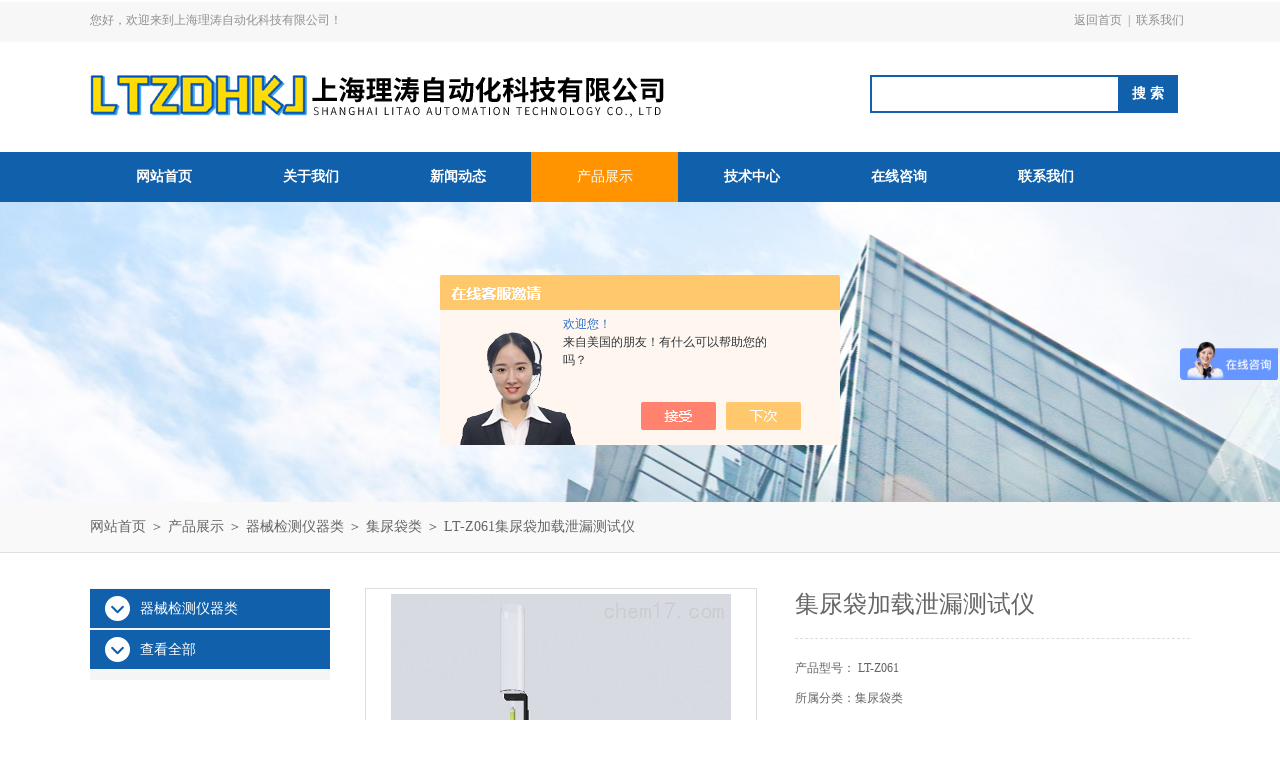

--- FILE ---
content_type: text/html; charset=utf-8
request_url: http://www.litaoshai.cn/Products-36549762.html
body_size: 8493
content:
<!DOCTYPE html PUBLIC "-//W3C//DTD XHTML 1.0 Transitional//EN" "http://www.w3.org/TR/xhtml1/DTD/xhtml1-transitional.dtd">
<html xmlns="http://www.w3.org/1999/xhtml">
<head>
<meta http-equiv="Content-Type" content="text/html; charset=utf-8" />
<meta http-equiv="x-ua-compatible" content="ie=edge,chrome=1">
<TITLE>集尿袋加载泄漏测试仪LT-Z061-上海理涛自动化科技有限公司</TITLE>
<META NAME="Keywords" CONTENT="集尿袋加载泄漏测试仪">
<META NAME="Description" CONTENT="上海理涛自动化科技有限公司所提供的LT-Z061集尿袋加载泄漏测试仪质量可靠、规格齐全,上海理涛自动化科技有限公司不仅具有专业的技术水平,更有良好的售后服务和优质的解决方案,欢迎您来电咨询此产品具体参数及价格等详细信息！">
<script src="/ajax/common.ashx" type="text/javascript"></script>
<script src="/ajax/NewPersonalStyle.Classes.SendMSG,NewPersonalStyle.ashx" type="text/javascript"></script>
<script src="/js/videoback.js" type="text/javascript"></script>
<link rel="stylesheet" type="text/css" href="/Skins/412927/css/style.css"/>
<script type="text/javascript" src="/Skins/412927/js/jquery.pack.js"></script>
<script type="text/javascript" src="/Skins/412927/js/jquery.SuperSlide.js"></script>
<!--导航当前状态 JS-->
<script language="javascript" type="text/javascript"> 
	var nav= '4';
</script>
<!--导航当前状态 JS END-->
<script type="application/ld+json">
{
"@context": "https://ziyuan.baidu.com/contexts/cambrian.jsonld",
"@id": "http://www.litaoshai.cn/Products-36549762.html",
"title": "集尿袋加载泄漏测试仪LT-Z061",
"pubDate": "2021-11-27T13:21:50",
"upDate": "2021-11-27T13:21:50"
    }</script>
<script type="text/javascript" src="/ajax/common.ashx"></script>
<script src="/ajax/NewPersonalStyle.Classes.SendMSG,NewPersonalStyle.ashx" type="text/javascript"></script>
<script type="text/javascript">
var viewNames = "";
var cookieArr = document.cookie.match(new RegExp("ViewNames" + "=[_0-9]*", "gi"));
if (cookieArr != null && cookieArr.length > 0) {
   var cookieVal = cookieArr[0].split("=");
    if (cookieVal[0] == "ViewNames") {
        viewNames = unescape(cookieVal[1]);
    }
}
if (viewNames == "") {
    var exp = new Date();
    exp.setTime(exp.getTime() + 7 * 24 * 60 * 60 * 1000);
    viewNames = new Date().valueOf() + "_" + Math.round(Math.random() * 1000 + 1000);
    document.cookie = "ViewNames" + "=" + escape(viewNames) + "; expires" + "=" + exp.toGMTString();
}
SendMSG.ToSaveViewLog("36549762", "ProductsInfo",viewNames, function() {});
</script>
<script language="javaScript" src="/js/JSChat.js"></script><script language="javaScript">function ChatBoxClickGXH() { DoChatBoxClickGXH('https://chat.chem17.com',415984) }</script><script>!window.jQuery && document.write('<script src="https://public.mtnets.com/Plugins/jQuery/2.2.4/jquery-2.2.4.min.js" integrity="sha384-rY/jv8mMhqDabXSo+UCggqKtdmBfd3qC2/KvyTDNQ6PcUJXaxK1tMepoQda4g5vB" crossorigin="anonymous">'+'</scr'+'ipt>');</script><script type="text/javascript" src="https://chat.chem17.com/chat/KFCenterBox/412927"></script><script type="text/javascript" src="https://chat.chem17.com/chat/KFLeftBox/412927"></script><script>
(function(){
var bp = document.createElement('script');
var curProtocol = window.location.protocol.split(':')[0];
if (curProtocol === 'https') {
bp.src = 'https://zz.bdstatic.com/linksubmit/push.js';
}
else {
bp.src = 'http://push.zhanzhang.baidu.com/push.js';
}
var s = document.getElementsByTagName("script")[0];
s.parentNode.insertBefore(bp, s);
})();
</script>
</head>
<body>
<div id="header_box">
  <div id="header">
    <div class="head_top">
      <p class="top_left fl">您好，欢迎来到上海理涛自动化科技有限公司！</p>
      <p class="top_nav fr"><a href="/">返回首页</a>|<a href="/contact.html" rel="nofollow">联系我们</a></p>
    </div>
    <div class="head_bottom">
      <div class="logo fl"><a href="/"><img src="/Skins/412927/images/logo.png" /></a></div>
      <div class="search fl">
        <form name="form1" method="post" action="/products.html" onsubmit="return checkform(form1)">
          <input class="ss_input" type="text" name="keyword" onfocus="if (value =='请输入搜索关键字'){value =''}" onblur="if (value =='')" value="">
          <input name="" type="submit" class="ss_an" value="搜 索">
        </form>
      </div>
    </div>
  </div>
</div>
<div id="nav_box">
  <ul class="nav">
    <li><a href="/" id="navId1">网站首页</a></li>
    <li><a href="/aboutus.html" id="navId2" rel="nofollow">关于我们</a></li>
    <li><a href="/news.html" id="navId3">新闻动态</a></li>
    <li><a href="/products.html" id="navId4">产品展示</a></li>
    <li><a href="/article.html" id="navId5">技术中心</a></li>
    <!--<li><a href="/job.html" id="navId6" rel="nofollow">人力资源</a></li>-->
    <li><a href="/order.html" id="navId7" rel="nofollow">在线咨询</a></li>
    <li><a href="/contact.html" id="navId8" rel="nofollow">联系我们</a></li>
  </ul>
</div>
<script language="javascript" type="text/javascript">
try {
    document.getElementById("navId" + nav).className = "nav_on";
}
catch (e) {}
</script>
<script src="https://www.chem17.com/mystat.aspx?u=litaoshai"></script>

<script>
var _hmt = _hmt || [];
(function() {
  var hm = document.createElement("script");
  hm.src = "https://hm.baidu.com/hm.js?b40529e19313a7f103446d58491a4c1e";
  var s = document.getElementsByTagName("script")[0]; 
  s.parentNode.insertBefore(hm, s);
})();
</script>
<div id="nybanner"></div>
<div id="ny_lmbt">
  <div id="box"><a href="/">网站首页</a> ＞ <a href="/products.html">产品展示</a> ＞ <a href="/ParentList-2295411.html">器械检测仪器类</a> ＞ <a href="/SonList-2315259.html">集尿袋类</a> ＞  LT-Z061集尿袋加载泄漏测试仪</div>
</div>
<div id="ny_con">
  <div id="box">
  <div class="ny_left">
      <div class="midztzmulu">
        <ul>
        
          <li><a href="/ParentList-2295411.html" title="器械检测仪器类" onmouseover="showsubmenu('器械检测仪器类')" class="on">器械检测仪器类</a>
          <div id="submenu_器械检测仪器类" style="display:none">
            <ul class="two_profl">
             
              <li><a href="/SonList-2501089.html" title="牙科类">牙科类</a></li>
             
              <li><a href="/SonList-2492414.html" title="微波消融针管刚性韧性刺穿力测试仪">微波消融针管刚性韧性刺穿力测试仪</a></li>
             
              <li><a href="/SonList-2492404.html" title="气管">气管</a></li>
             
              <li><a href="/SonList-2432318.html" title="器械">器械</a></li>
             
              <li><a href="/SonList-2429893.html" title="麻醉类">麻醉类</a></li>
             
              <li><a href="/SonList-2410562.html" title="水分损失">水分损失</a></li>
             
              <li><a href="/SonList-2366836.html" title="人工血管类">人工血管类</a></li>
             
              <li><a href="/SonList-2365178.html" title="输液器类">输液器类</a></li>
             
              <li><a href="/SonList-2364485.html" title="呼吸类">呼吸类</a></li>
             
              <li><a href="/SonList-2362542.html" title="静脉类">静脉类</a></li>
             
              <li><a href="/SonList-2362522.html" title="卤化丁基橡胶塞垫片穿刺落屑和穿刺力测试仪">卤化丁基橡胶塞垫片穿刺落屑和穿刺力测试仪</a></li>
             
              <li><a href="/SonList-2362475.html" title="接骨螺钉">接骨螺钉</a></li>
             
              <li><a href="/SonList-2360772.html" title="采血类">采血类</a></li>
             
              <li><a href="/SonList-2359966.html" title="腹腔类">腹腔类</a></li>
             
              <li><a href="/SonList-2359951.html" title="球囊类">球囊类</a></li>
             
              <li><a href="/SonList-2358224.html" title="核酸">核酸</a></li>
             
              <li><a href="/SonList-2349124.html" title="器械密封性测试仪">器械密封性测试仪</a></li>
             
              <li><a href="/SonList-2340308.html" title="锁接头">锁接头</a></li>
             
              <li><a href="/SonList-2331037.html" title="吻合器类">吻合器类</a></li>
             
              <li><a href="/SonList-2327100.html" title="留置针类">留置针类</a></li>
             
              <li><a href="/SonList-2324173.html" title="透析器类">透析器类</a></li>
             
              <li><a href="/SonList-2324167.html" title="钳钳头端摆动量测定仪">钳钳头端摆动量测定仪</a></li>
             
              <li><a href="/SonList-2323979.html" title="安瓿折断力测试仪">安瓿折断力测试仪</a></li>
             
              <li><a href="/SonList-2320501.html" title="注射针类">注射针类</a></li>
             
              <li><a href="/SonList-2317304.html" title="口腔类">口腔类</a></li>
             
              <li><a href="/SonList-2317294.html" title="缝合针类">缝合针类</a></li>
             
              <li><a href="/SonList-2317283.html" title="避孕套类">避孕套类</a></li>
             
              <li><a href="/SonList-2316004.html" title="阴道扩张器类">阴道扩张器类</a></li>
             
              <li><a href="/SonList-2315259.html" title="集尿袋类">集尿袋类</a></li>
             
              <li><a href="/SonList-2315163.html" title="导管类">导管类</a></li>
             
              <li><a href="/SonList-2313701.html" title="血浆滤过器超滤率测试仪">血浆滤过器超滤率测试仪</a></li>
             
              <li><a href="/SonList-2312602.html" title="牙周探针压力蒸气测试仪">牙周探针压力蒸气测试仪</a></li>
             
              <li><a href="/SonList-2311426.html" title="镊子捏合力测试仪">镊子捏合力测试仪</a></li>
             
              <li><a href="/SonList-2306901.html" title="器械密封性正压测试仪">器械密封性正压测试仪</a></li>
             
              <li><a href="/SonList-2306887.html" title="输液器泄漏正压测试仪">输液器泄漏正压测试仪</a></li>
             
              <li><a href="/SonList-2306864.html" title="防护服抗皮下穿刺针穿刺性能测试仪">防护服抗皮下穿刺针穿刺性能测试仪</a></li>
             
              <li><a href="/SonList-2306704.html" title="输液器泄漏负压测试仪">输液器泄漏负压测试仪</a></li>
             
              <li><a href="/SonList-2306263.html" title="低阻力注射器滑动性能测试仪">低阻力注射器滑动性能测试仪</a></li>
             
              <li><a href="/SonList-2305259.html" title="核酸检测亭">核酸检测亭</a></li>
             
              <li><a href="/SonList-2296043.html" title="鼻氧管连接牢固性测试仪">鼻氧管连接牢固性测试仪</a></li>
             
              <li><a href="/SonList-2295412.html" title="鼻氧管测试仪">鼻氧管测试仪</a></li>
             
            </ul>
           </div>
          </li>
          
          <li><a href="/products.html" class="on">查看全部</a></li>
        </ul>
      </div>
    </div>
    <div class="ny_right">
      <div class="article">
        <div class="pro_info"> <a class="rel_center0 fl" href="http://img78.chem17.com/gxhpic_4cebb9d701/1832440763e2028473fdacf31b6537ab4c771d2954383686dc4b29d4467f198b52fdad52876dd35b.jpg" target="_blank"><img  src="http://img78.chem17.com/gxhpic_4cebb9d701/1832440763e2028473fdacf31b6537ab4c771d2954383686dc4b29d4467f198b52fdad52876dd35b.jpg" alt="集尿袋加载泄漏测试仪"></a>
          <div class="pro_name fr">
            <h1 class="bold">集尿袋加载泄漏测试仪</h1>
            <p>产品型号： LT-Z061</p>
            <p>所属分类：集尿袋类</p>
            <p>更新时间：2021-11-27</p>
            <p class="prodetail_desc">简要描述：集尿袋加载泄漏测试仪采用7寸威纶通液晶触控显示屏，中文菜单显示。公称规格、设定载荷、打印设定、测试、上行、下行、时间、标定。由键盘与触摸控制液晶显示屏上的菜单，机载打印测试结果。</p>
            <div class="pro-btn"> <a href="/contact.html" class="btn1" rel="nofollow">联系我们</a> <a href="/order.html" class="btn2" rel="nofollow">在线咨询</a> </div>
          </div>
          <div class="clear"></div>
        </div>
        <div class="info_title relative"> <b>详细说明：</b> </div>
        <p><p style="text-align: center;"><strong><span style=";font-family:Calibri;font-size:14px"><span style="font-family:宋体"><strong>集尿袋加载泄漏测试仪</strong></span></span></strong></p><p style="text-align: center"><img style="max-width: 800px; max-height: 300%; width: 749px; height: 171px;" src="https://img77.chem17.com/gxhpic_4cebb9d701/da8b4da7a71755bc41613a607dc29e97e273c53a9ec4afed0e8edd736ab2452b311134fc8bcbcad2.jpg" alt="637709396227072718737.jpg" width="749" height="171"/></p><p><strong><span style=";font-family:Calibri;font-size:14px"><span style="font-family:宋体"><strong>集尿袋加载泄漏测试仪</strong></span></span></strong><span style="font-family: Calibri;"><span style="font-family:宋体">采用</span>7<span style="font-family:宋体">寸</span></span><span style="font-family: 宋体;">威纶通</span><span style="font-family: Calibri;"><span style="font-family:宋体">液晶触控显示屏，中文菜单显示。公称规格、设定载荷、打印设定、测试、上行、下行、时间、标定。由键盘与触摸控制液晶显示屏上的菜单，机载打印测试结果。</span></span></p><p><span style=";font-family:Calibri;font-size:14px">&nbsp;</span></p><p><span style=";font-family:Calibri;font-size:14px"><span style="font-family:宋体">标准：</span></span></p><p><span style=";font-family:Calibri;font-size:14px"><span style="font-family:宋体">*符合</span><span style="font-family:Calibri">GB-T17257.2 “</span><span style="font-family:宋体">集尿袋</span><span style="font-family:Calibri">"</span><span style="font-family:宋体">标准中相关条款设计制造。</span></span></p><p><span style=";font-family:Calibri;font-size:14px">&nbsp;</span></p><p><span style=";font-family:Calibri;font-size:14px"><span style="font-family:宋体">技术指标：</span></span></p><p><span style=";font-family:Calibri;font-size:14px"><span style="font-family:宋体">公称规格：根据客户要求</span><span style="font-family:Calibri">&nbsp;</span></span></p><p><span style=";font-family:Calibri;font-size:14px"><span style="font-family:宋体">设定荷载：</span><span style="font-family:Calibri">10</span><span style="font-family:宋体">～</span><span style="font-family:Calibri">250N</span><span style="font-family:宋体">，精度：</span><span style="font-family:Calibri">&plusmn;1%</span><span style="font-family:宋体">；</span></span></p><p><span style=";font-family:Calibri;font-size:14px"><span style="font-family:宋体">设定时间</span><span style="font-family:Calibri">:</span></span><span style=";font-family:宋体;font-size:14px">&nbsp;</span><span style=";font-family:Calibri;font-size:14px">1s<span style="font-family:宋体">～</span><span style="font-family:Calibri">60min,&nbsp;</span></span><span style=";font-family:宋体;font-size:14px">客户任意设置</span><span style=";font-family:宋体;font-size:14px">，</span><span style=";font-family:Calibri;font-size:14px"><span style="font-family:宋体">精度：</span><span style="font-family:Calibri">0.2S</span></span></p><p><span style=";font-family:Calibri;font-size:14px"><span style="font-family:宋体">净重：</span><span style="font-family:Calibri">20kg&nbsp; </span></span></p><p><span style=";font-family:Calibri;font-size:14px"><span style="font-family:宋体">外形尺寸：</span><span style="font-family:Calibri">400×290×240</span><span style="font-family:宋体">（</span><span style="font-family:Calibri">mm</span><span style="font-family:宋体">）</span></span></p><p><span style=";font-family:Calibri;font-size:14px"><span style="font-family:宋体">仪器终S免F</span>依标准：<span style="font-family:Calibri">GB-T17257.2-2009</span><span style="font-family:宋体">规定升级服务。</span></span></p><p><span style=";font-family:Calibri;font-size:14px"><span style="font-family:宋体">设备免费保修期为</span><span style="font-family:Calibri">1</span><span style="font-family:宋体">年。</span></span></p><p><span style=";font-family:宋体;font-size:14px">&nbsp;</span></p><p><span style=";font-family:宋体;font-size:14px"><span style="font-family:Calibri">1</span><span style="font-family:宋体">，要求 </span></span></p><p><span style=";font-family:宋体;font-size:14px"><span style="font-family:宋体">将贮尿袋充入有色水后，放在两平行平板之间，然后对平行板施加压力。目测检查贮尿袋的泄漏情况。</span> </span></p><p><span style=";font-family:宋体;font-size:14px">&nbsp;</span></p><p><span style=";font-family:宋体;font-size:14px"><span style="font-family:Calibri">2</span><span style="font-family:宋体">，试剂 </span></span></p><p><span style=";font-family:宋体;font-size:14px"><span style="font-family:宋体">吸水材料：白色吸水材料。</span> </span></p><p><span style=";font-family:宋体;font-size:14px"><span style="font-family:宋体">设备</span> </span></p><p><span style=";font-family:宋体;font-size:14px"><span style="font-family:宋体">量筒：按</span><span style="font-family:Calibri">5</span><span style="font-family:宋体">．</span><span style="font-family:Calibri">1</span><span style="font-family:宋体">．</span><span style="font-family:Calibri">3</span><span style="font-family:宋体">．</span><span style="font-family:Calibri">1</span><span style="font-family:宋体">所述。 </span></span></p><p><span style=";font-family:宋体;font-size:14px"><span style="font-family:宋体">供水装置：其安装和尺寸如图</span><span style="font-family:Calibri">2</span><span style="font-family:宋体">所示。 </span></span></p><p><span style=";font-family:宋体;font-size:14px"><span style="font-family:宋体">硬平板：其长、宽应大于贮尿袋。</span> </span></p><p><span style=";font-family:宋体;font-size:14px"><span style="font-family:宋体">限位器：允许平板在垂直方向自由运动，同时，水平误差</span>≤&plusmn;<span style="font-family:Calibri">5</span><span style="font-family:宋体">。。 </span></span></p><p><span style=";font-family:宋体;font-size:14px"><span style="font-family:宋体">载荷：作用在贮尿袋上，方向向下，质量为</span><span style="font-family:Calibri">200 N</span><span style="font-family:宋体">士</span><span style="font-family:Calibri">10 N</span><span style="font-family:宋体">。 </span></span></p><p><span style=";font-family:宋体;font-size:14px"><span style="font-family:宋体">触摸屏秒时计时装置。</span> </span></p><p><span style=";font-family:宋体;font-size:14px">&nbsp;</span></p><p><span style=";font-family:宋体;font-size:14px"><span style="font-family:Calibri">3</span><span style="font-family:宋体">步骤 </span></span></p><p><span style=";font-family:宋体;font-size:14px"><span style="font-family:Calibri">A</span><span style="font-family:宋体">将有色水加入贮尿袋。 </span></span></p><p><span style=";font-family:宋体;font-size:14px"><span style="font-family:Calibri">B</span><span style="font-family:宋体">密封导入管。如果有通气口，应将其密封。 </span></span></p><p><span style=";font-family:宋体;font-size:14px"><span style="font-family:Calibri">C</span><span style="font-family:宋体">将吸水材料平放在硬平板上，再将贮尿袋平放在吸水材料上。 </span></span></p><p><span style=";font-family:宋体;font-size:14px"><span style="font-family:Calibri">D</span><span style="font-family:宋体">放硬平板在贮尿袋上部，限位器限位，并向硬平板上逐渐施加压力，施加 </span></span></p><p><span style=";font-family:宋体;font-size:14px"><span style="font-family:Calibri">E</span><span style="font-family:宋体">在贮尿袋上的合力应为</span><span style="font-family:Calibri">200 N</span><span style="font-family:宋体">土</span><span style="font-family:Calibri">10 N</span><span style="font-family:宋体">。 </span></span></p><p><span style=";font-family:宋体;font-size:14px"><span style="font-family:Calibri">F</span><span style="font-family:宋体">作用在贮尿袋上的力至少保持</span><span style="font-family:Calibri">1 rain</span><span style="font-family:宋体">，但不要长于</span><span style="font-family:Calibri">1 min 10 s</span><span style="font-family:宋体">。卸载后目测检查贮尿袋和白 </span></span></p><p><span style=";font-family:宋体;font-size:14px"><span style="font-family:宋体">色吸水材料有无泄漏痕迹。如果有痕迹则认为该贮尿袋有泄漏。</span> </span></p><p><span style=";font-family:Calibri;font-size:14px">&nbsp;</span></p><p style="text-align: center"><img style="max-width: 800px; max-height: 300%; width: 748px; height: 115px;" src="https://img79.chem17.com/gxhpic_4cebb9d701/da8b4da7a71755bc41613a607dc29e978e6abc1e755034279a5057f31c28a692591d99dc56d070a8.jpg" alt="637709514563214808811.jpg" width="748" height="115"/></p><p><span style=";font-family:Calibri;font-size:14px"></span></p><p style="text-align: center"><img src="https://img78.chem17.com/gxhpic_4cebb9d701/1832440763e2028473fdacf31b6537ab4c771d2954383686dc4b29d4467f198b52fdad52876dd35b.jpg" style="max-width:800px;max-height:300%;"/></p><p style="text-align: center"><img src="https://img77.chem17.com/gxhpic_4cebb9d701/1832440763e2028473fdacf31b6537ab3868b933fb286ac4e5eba7cca45d1274eac3be32b8a08400.jpg" style="max-width:800px;max-height:300%;"/></p><p style="text-align: center"><img src="https://img77.chem17.com/gxhpic_4cebb9d701/1832440763e2028473fdacf31b6537abd312d8bebc249ee5b65f959ae9671a905a62e0793156f8e9.jpg" style="max-width:800px;max-height:300%;"/></p><p style="text-align: center"><img src="https://img80.chem17.com/gxhpic_4cebb9d701/bba4d100edfc830e189f32529fa5c44e1b1a67dbb6ea61aea3589a23fe0bc4000ec13e3736adec2b.jpg" style="max-width:800px;max-height:300%;"/></p><p style="text-align: center"><img src="https://img80.chem17.com/gxhpic_4cebb9d701/f581b2b3aa272802d39e9b10de9b9c2e4d210b45543a3fc1d45a56998a7aa40fc6a53bfdb70beaf8.jpg" style="max-width: 800px; max-height: 300%; width: 747px; height: 692px;" width="747" height="692"/></p><p><span style=";font-family:Calibri;font-size:14px"><span style="font-family:宋体"></span></span><br/></p><p><br/></p><br />
          <br />
          <link rel="stylesheet" type="text/css" href="/css/MessageBoard_style.css">
<script language="javascript" src="/skins/Scripts/order.js?v=20210318" type="text/javascript"></script>
<a name="order" id="order"></a>
<div class="ly_msg" id="ly_msg">
<form method="post" name="form2" id="form2">
	<h3>留言框  </h3>
	<ul>
		<li>
			<h4 class="xh">产品：</h4>
			<div class="msg_ipt1"><input class="textborder" size="30" name="Product" id="Product" value="集尿袋加载泄漏测试仪"  placeholder="请输入产品名称" /></div>
		</li>
		<li>
			<h4>您的单位：</h4>
			<div class="msg_ipt12"><input class="textborder" size="42" name="department" id="department"  placeholder="请输入您的单位名称" /></div>
		</li>
		<li>
			<h4 class="xh">您的姓名：</h4>
			<div class="msg_ipt1"><input class="textborder" size="16" name="yourname" id="yourname"  placeholder="请输入您的姓名"/></div>
		</li>
		<li>
			<h4 class="xh">联系电话：</h4>
			<div class="msg_ipt1"><input class="textborder" size="30" name="phone" id="phone"  placeholder="请输入您的联系电话"/></div>
		</li>
		<li>
			<h4>常用邮箱：</h4>
			<div class="msg_ipt12"><input class="textborder" size="30" name="email" id="email" placeholder="请输入您的常用邮箱"/></div>
		</li>
        <li>
			<h4>省份：</h4>
			<div class="msg_ipt12"><select id="selPvc" class="msg_option">
							<option value="0" selected="selected">请选择您所在的省份</option>
			 <option value="1">安徽</option> <option value="2">北京</option> <option value="3">福建</option> <option value="4">甘肃</option> <option value="5">广东</option> <option value="6">广西</option> <option value="7">贵州</option> <option value="8">海南</option> <option value="9">河北</option> <option value="10">河南</option> <option value="11">黑龙江</option> <option value="12">湖北</option> <option value="13">湖南</option> <option value="14">吉林</option> <option value="15">江苏</option> <option value="16">江西</option> <option value="17">辽宁</option> <option value="18">内蒙古</option> <option value="19">宁夏</option> <option value="20">青海</option> <option value="21">山东</option> <option value="22">山西</option> <option value="23">陕西</option> <option value="24">上海</option> <option value="25">四川</option> <option value="26">天津</option> <option value="27">新疆</option> <option value="28">西藏</option> <option value="29">云南</option> <option value="30">浙江</option> <option value="31">重庆</option> <option value="32">香港</option> <option value="33">澳门</option> <option value="34">中国台湾</option> <option value="35">国外</option>	
                             </select></div>
		</li>
		<li>
			<h4>详细地址：</h4>
			<div class="msg_ipt12"><input class="textborder" size="50" name="addr" id="addr" placeholder="请输入您的详细地址"/></div>
		</li>
		
        <li>
			<h4>补充说明：</h4>
			<div class="msg_ipt12 msg_ipt0"><textarea class="areatext" style="width:100%;" name="message" rows="8" cols="65" id="message"  placeholder="请输入您的任何要求、意见或建议"></textarea></div>
		</li>
		<li>
			<h4 class="xh">验证码：</h4>
			<div class="msg_ipt2">
            	<div class="c_yzm">
                    <input class="textborder" size="4" name="Vnum" id="Vnum"/>
                    <a href="javascript:void(0);" class="yzm_img"><img src="/Image.aspx" title="点击刷新验证码" onclick="this.src='/image.aspx?'+ Math.random();"  width="90" height="34" /></a>
                </div>
                <span>请输入计算结果（填写阿拉伯数字），如：三加四=7</span>
            </div>
		</li>
		<li>
			<h4></h4>
			<div class="msg_btn"><input type="button" onclick="return Validate();" value="提 交" name="ok"  class="msg_btn1"/><input type="reset" value="重 填" name="no" /></div>
		</li>
	</ul>	
    <input name="PvcKey" id="PvcHid" type="hidden" value="" />
</form>
</div>
</p>
        <div class="artview_prev_next">
          <p class="artview_prev"><span></span>上一篇：<a href="/Products-36549666.html">LT-Z039导丝抗弯曲破坏测试仪</a></p>
          <p class="artview_next"><span></span>下一篇：<a href="/Products-36549803.html">LT-Z061-2无菌集尿袋空载泄漏测试仪</a></p>
        </div>
      </div>
    </div>
  </div>
</div>
<div id="clear"></div>
<div id="footer">
  <div id="box">
    <div class="foot_t">
      <div class="f_t_l fl"><img src="/Skins/412927/images/foot_logo.png" /></div>
      <div class="f_t_c fl">
        <p>联系人：吴先生 </p>
         <p>联系邮箱：1571904347@qq.com</p>
        <p>联系地址：上海连富路234号</p>
      </div>
      <div class="f_t_r fr"> <img src="/Skins/412927/images/ewm.jpg" />
        <p>微信公众号-关注我们最新动态</p>
      </div>
    </div>
    <div class="foot_b"> &copy;2026&nbsp;版权所有 上海理涛自动化科技有限公司(www.litaoshai.cn)&nbsp;&nbsp;&nbsp;&nbsp;备案号：<a href="http://beian.miit.gov.cn/"  rel="nofollow">沪ICP备19033015号-5</a>&nbsp;&nbsp;&nbsp;&nbsp;<a href="/">返回首页</a>&nbsp;&nbsp;&nbsp;&nbsp;技术支持：<a href="https://www.chem17.com" target="_blank" rel="nofollow">化工仪器网</a>&nbsp;&nbsp;&nbsp;&nbsp;<a href="https://www.chem17.com/login" target="_blank" rel="nofollow">管理登陆</a>&nbsp;&nbsp;&nbsp;&nbsp;<a href="/sitemap.xml" target="_blank">站点地图</a> </div>
  </div>
</div>

<div id="gxhxwtmobile" style="display:none;">18221522247</div>
<div class="qq_style01" id="kfFloatqq" style="display:none;">
	<div class="qq_style_l"></div>
    <div class="qq_style_r">
    	<div class="qq_r_up">
    		<div class="qq_r_tlt">QQ在线客服</div>
            <ul class="qq_list">
            	<li><a href="http://wpa.qq.com/msgrd?v=3&uin=731464697&site=qq&menu=yes" target="_blank">吴先生</a></li>
            </ul>
        </div>
        <div class="qq_r_down">
        	<div class="tel_r_tlt">电话咨询</div>
            <ul class="tel_list">
            	
                <li>021-57853778</li>
            </ul>
        </div>
    </div>
</div>

<script type="text/javascript" src="/skins/412927/js/qq.js"></script>
<script type="text/javascript" src="/skins/412927/js/pt_js.js"></script>

 <script type='text/javascript' src='/js/VideoIfrmeReload.js?v=001'></script>
  
</html>
</body>